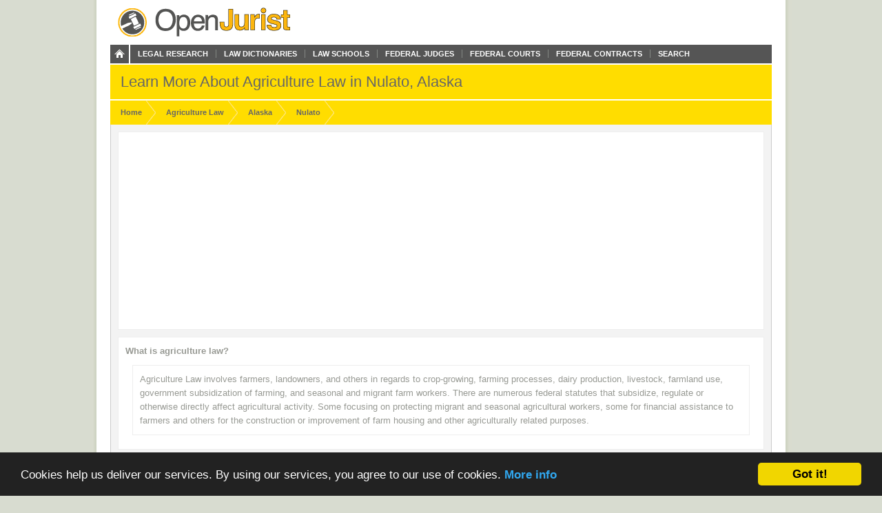

--- FILE ---
content_type: text/html; charset=utf-8
request_url: https://www.google.com/recaptcha/api2/aframe
body_size: 266
content:
<!DOCTYPE HTML><html><head><meta http-equiv="content-type" content="text/html; charset=UTF-8"></head><body><script nonce="tC9hUsAA1-6S2CGZ7EflEw">/** Anti-fraud and anti-abuse applications only. See google.com/recaptcha */ try{var clients={'sodar':'https://pagead2.googlesyndication.com/pagead/sodar?'};window.addEventListener("message",function(a){try{if(a.source===window.parent){var b=JSON.parse(a.data);var c=clients[b['id']];if(c){var d=document.createElement('img');d.src=c+b['params']+'&rc='+(localStorage.getItem("rc::a")?sessionStorage.getItem("rc::b"):"");window.document.body.appendChild(d);sessionStorage.setItem("rc::e",parseInt(sessionStorage.getItem("rc::e")||0)+1);localStorage.setItem("rc::h",'1767832688631');}}}catch(b){}});window.parent.postMessage("_grecaptcha_ready", "*");}catch(b){}</script></body></html>